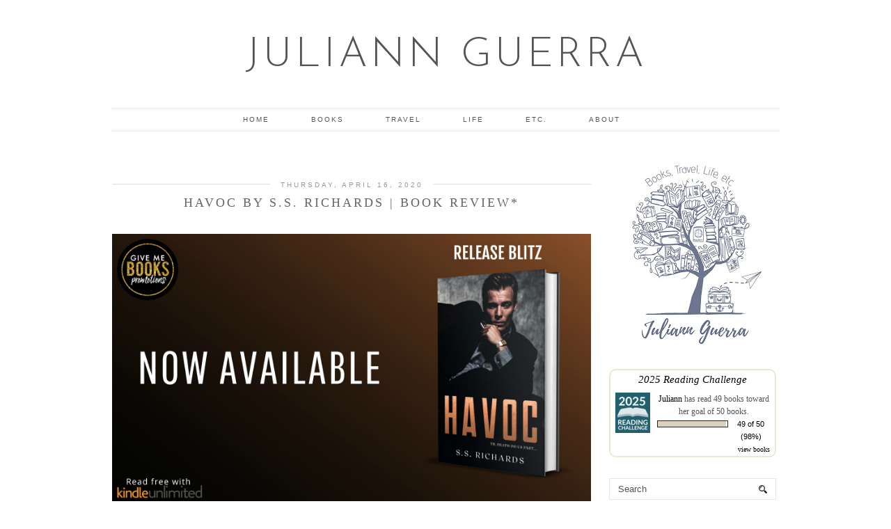

--- FILE ---
content_type: text/html; charset=utf-8
request_url: https://www.google.com/recaptcha/api2/aframe
body_size: 249
content:
<!DOCTYPE HTML><html><head><meta http-equiv="content-type" content="text/html; charset=UTF-8"></head><body><script nonce="u_5SV0ad_Mt1ASO-VZj3Ow">/** Anti-fraud and anti-abuse applications only. See google.com/recaptcha */ try{var clients={'sodar':'https://pagead2.googlesyndication.com/pagead/sodar?'};window.addEventListener("message",function(a){try{if(a.source===window.parent){var b=JSON.parse(a.data);var c=clients[b['id']];if(c){var d=document.createElement('img');d.src=c+b['params']+'&rc='+(localStorage.getItem("rc::a")?sessionStorage.getItem("rc::b"):"");window.document.body.appendChild(d);sessionStorage.setItem("rc::e",parseInt(sessionStorage.getItem("rc::e")||0)+1);localStorage.setItem("rc::h",'1769146282921');}}}catch(b){}});window.parent.postMessage("_grecaptcha_ready", "*");}catch(b){}</script></body></html>